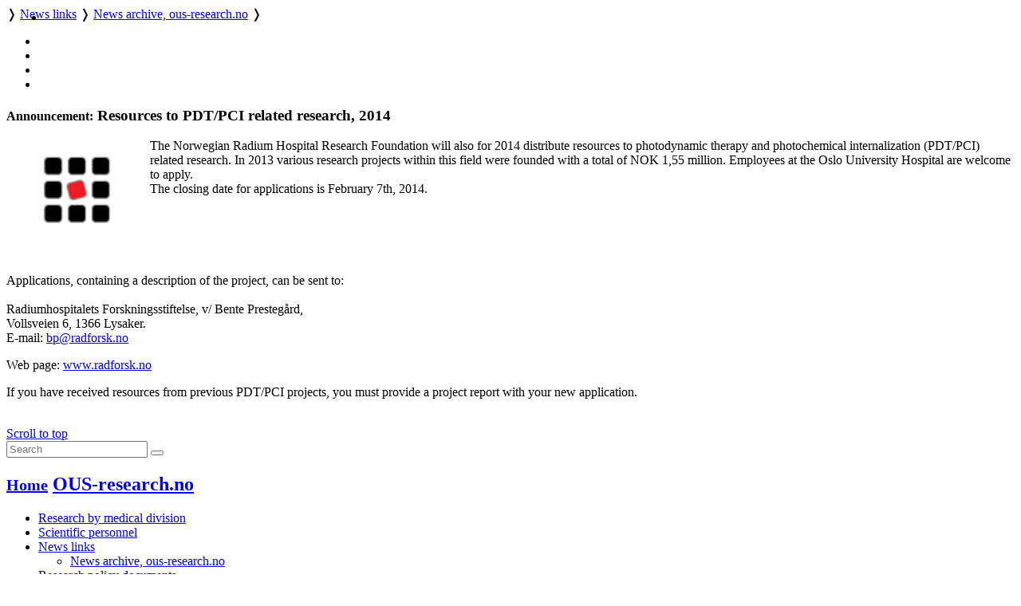

--- FILE ---
content_type: text/html; charset=utf-8
request_url: https://www.ous-research.no/home/ous/news/14031
body_size: 15054
content:
    <!DOCTYPE HTML>
<!--
	Editorial by HTML5 UP
	html5up.net | @ajlkn
	Free for personal and commercial use under the CCA 3.0 license (html5up.net/license)
-->
<html lang="en">
	<head>
		<title>OUH - News archive, ous-research.no</title>
		<meta charset="utf-8" />
		<meta name="viewport" content="width=device-width, initial-scale=1, user-scalable=yes" />
		<meta name="keywords" content="" />
		<meta name="description" content="Research pages of OUS-research.no" />
		
		<meta name="twitter:widgets:csp" content="on" />
  
		<link rel="stylesheet" href="//code.jquery.com/ui/1.13.3/themes/base/jquery-ui.css">

		<link rel="stylesheet" href="https://cdnjs.cloudflare.com/ajax/libs/slick-carousel/1.9.0/slick.css" />
		<link rel="stylesheet" href="https://cdnjs.cloudflare.com/ajax/libs/slick-carousel/1.9.0/slick-theme.css" />
		
		<link rel="stylesheet" href="/_template/editorial/assets/css/main.css?v=65" />
		<link rel="stylesheet" href="/_template/editorial/assets/css/extra.css?v=65" />

		<link rel="stylesheet" href="/_template/editorial/assets/css/publika.css" />
				<link rel="stylesheet" href="/_template/editorial/assets/css/ous.css?v=65">
				<link rel="stylesheet" media="print" href="/_template/editorial/assets/css/print.css">

				<script>
	  var _paq = _paq || [];
	  _paq.push(['setCookieDomain', '*.ous-research.no']);
	  _paq.push(['trackPageView']);
	  _paq.push(['enableLinkTracking']);
	  (function() {
		var u="//ous-research.no/matomo2/";
		_paq.push(['setTrackerUrl', u+'piwik.php']);
		_paq.push(['setSiteId', '1']);
		var d=document, g=d.createElement('script'), s=d.getElementsByTagName('script')[0];
		g.type='text/javascript'; g.async=true; g.defer=true; g.src=u+'piwik.js'; s.parentNode.insertBefore(g,s);
	  })();
	</script>		
	</head>
	<body>

		<!-- Wrapper -->
			<div id="wrapper" role="none">

				<!-- Main -->
					<div id="main">
						<ul class="icons" style="position:absolute;margin:0.33em 0.5em">
								<li><a href="#main-content" class="icon" title="Skip to main content">
									<i class="icon fa-fast-forward" aria-hidden="true"></i></a>
								</li>
						</ul>
						<div class="inner">

							<!-- Header -->
								<header id="header">
									<a href="/ous" title="OUH - News archive, ous-research.no" class="logo"></a>
									<nav>
										<a href="https://www.ous-research.no/home/ous" title="Home" class="icon fa-home" style="white-space: nowrap;"></a>  &#10093; <a href="https://www.ous-research.no/home/ous/news-links/19753" title="" class="" style="white-space: nowrap;">News links</a>  &#10093; <a href="https://www.ous-research.no/home/ous/news" title="" class="current" style="white-space: nowrap;">News archive, ous-research.no</a>  &#10093; 									</nav>
									<ul class="icons no-print" aria-label="Shortcuts">
										<li>
											<a href="/search/ous" class="icon" title="Search"><i class="icon fa-search" aria-hidden="true"></i></a>
										</li><li>
											<a href="/search/publications" class="icon" title="Publication search"><i class="icon fa-newspaper-o" aria-hidden="true"></i></a>
										</li><li>
											<a href="#" onclick="print()" class="icon" title="Print page"><i class="icon fa-print" aria-hidden="true"></i></a>
										</li><li>
											<a href="#menu" onclick="show_menu()" class="icon" title="Go to menu"><i class="icon fa-bars" aria-hidden="true"></i></a>
										</li>
									</ul>

									<div id="langs" style="display:none">
        <a href="/no/ous/news/14031" style="border: none" title="Norsk versjon"> <img aria-hidden="true" style="height: 1em" src="/_template/lib/img/no-flag-256.png"> </a>
        </div>

								</header>

							<!-- Content -->
								<section id="main-content">
									<article class="article-N">
<header><h1><small>Announcement:</small>
 Resources to PDT/PCI related research, 2014
</h1></header><div class="article" ><figure class="image align-left" style="width:100px; float:left"><img style="border-color:#000;border-style:solid;border-width:0px;" width="100"  src="https://www.ous-research.no/wcache/100x_19a17859380bdc05391dd88ca19e7517radforsklogo_kun-boks.jpg" title="" alt="" data-src="https://www.ous-research.no/institute/images/logo/radforsklogo_kun-boks.jpg" /></figure><div>The Norwegian Radium Hospital Research Foundation will also for 2014 distribute resources to photodynamic therapy and photochemical internalization (PDT/PCI) related research. In 2013 various research projects within this field were founded with a total of NOK 1,55 million. Employees at the Oslo University Hospital are welcome to apply. <br />The closing date for applications is February 7th, 2014.</div></div><div style="clear:both;height:1em"></div>
<div class="article" ><div class="article"><p>Applications, containing a description of the project, can be sent to:<br /><br />Radiumhospitalets Forskningsstiftelse, v/ Bente Prestegård,<br />Vollsveien 6, 1366 Lysaker.<br />E-mail: <a href="mailto:bp&#064;radforsk.no" target="_blank">bp&#064;radforsk.no</a></p><p>Web page: <a href="http://www.radforsk.no" target="_blank">www.radforsk.no</a></p><p>If you have received resources from previous PDT/PCI projects, you must provide a project report with your new application.</p></div></div><div>&nbsp;</div><footer><small> </small></footer>
</article>								</section>
								
								
								
								
								<div class="jump"><a name="end" href="#main"><i class="fa fa-arrow-up" aria-hidden="true"></i> Scroll to top</a></div>


						</div>
					</div>

				<!-- Sidebar -->
					<div id="sidebar" role="none">
									<a href="#sidebar" id="toggle_menu" class="toggle" title="Menu"> </a>
						<div class="inner">

								<section id="search" class="alt">
									<form method="get" class="search" role="search" action="/search/ous">
										<input type="search" name="wqs" id="query" class="search-autocomplete" placeholder="Search" aria-labelledby="srchbtn1" value="" />
										<button id="srchbtn1" type="submit" title="Search"><i class="fa fa-search" aria-hidden="true"></i></button>
									</form>
								</section>

							<!-- Menu -->
								<nav id="menu">
									<header class="major">
										<h2>
																				
																					<small><a href="https://www.ous-research.no/home/ous"><i class="icon fa-home"> </i>Home</a></small>
																														<a class="no-decor" href="https://www.ous-research.no/home/ous">OUS-research.no</a>

																				</h2>
									</header>
									
									<ul>
<li><a href="https://www.ous-research.no/divisions" class="opener">Research by medical division</a>
</li>
<li><a href="https://ous-research.no/search?wqt=E&vis_alle=1" class="">Scientific personnel</a>
</li>
<li><a href="https://www.ous-research.no/home/ous/news-links/19753" class="opener active">News links</a>
<ul>
<li><a href="https://www.ous-research.no/home/ous/news" class=" active current">News archive, ous-research.no</a>
</li>
</ul>
</li>
<li><a href="https://www.ous-research.no/home/ous/Research-policy-documents/23826" class="">Research policy documents</a>
</li>
<li><a href="https://www.ous-research.no/home/ous/Publications/10638" class="opener">Publications</a>
</li>
<li><a href="https://www.ous-research.no/home/ous/CCF/17820" class="opener">Centres and Core Facilities</a>
</li>
<li><a href="https://www.ous-research.no/rdo" class="opener">Research director's office</a>
</li>
<li><a href="https://www.ous-research.no/home/oss/Research-support/25639" class="">Research support services</a>
</li>
</ul>
									
								</nav>

							<!-- Sections -->
							
							
															<section>
									<header class="major">
										<h2>Recent publications</h2>
									</header>
									<div class="mini-posts">
										<div class="articles">
<article class="content"><div class="summary_content"><h5>Published in Level 2 journals, first or last author from Oslo University Hospital.</h5>
<p><!-- URL: http://www.publika.no/publika?unitid=1000148;level=2;unitpos=3;pubmax=3;order=pmid-rev;page=publist;decor=0 -->


<!-- Publication list generated by Publika - www.publika.no -->

<div class="publika">
<p class="publika-paper">
<span class="publika-paper">
<span class="publika-authors"><span class="publika-author">Ekelund U</span>, <span class="publika-author">Tarp J</span>, <span class="publika-author">Ding D</span>, <span class="publika-author">Sanchez-Lastra MA</span>, <span class="publika-author">Dalene KE</span>, <span class="publika-author">Anderssen SA</span>, <span class="publika-author">Steene-Johannessen J</span>, <span class="publika-author">Hansen BH</span>, <span class="publika-author">Morseth B</span>, <span class="publika-author">Hopstock LA</span>, <span class="publika-author">Sagelv E</span>, <span class="publika-author">Nordström P</span>, <span class="publika-author">Nordström A</span>, <span class="publika-author">Hagströmer M</span>, <span class="publika-author">Dohrn IM</span>, <span class="publika-author">Diaz KM</span>, <span class="publika-author">Hooker S</span>, <span class="publika-author">Howard VJ</span>, <span class="publika-author">Lee IM</span>, <span class="publika-author"><span class="publika-authorselected">Fagerland MW</span></span> <span class="publika-year">(2026)</span></span><br/>
<span class="publika-title">Deaths potentially averted by small changes in physical activity and sedentary time: an individual participant data meta-analysis of prospective cohort studies</span><br/>
<span class="publika-source"><span class="publika-journal">Lancet</span> <span class="publika-inpress">(in press)</span></span><br/>
<span class="publika-links"><span class="publika-doi">DOI <a href="https://doi.org/10.1016/S0140-6736(25)02219-6" target="_blank">10.1016/S0140-6736(25)02219-6</a></span>, <span class="publika-pubmed">PubMed <a href="https://pubmed.ncbi.nlm.nih.gov/41544645" target="_blank">41544645</a></span></span>
</span>
</p>
<p class="publika-paper">
<span class="publika-paper">
<span class="publika-authors"><span class="publika-author"><span class="publika-authorselected">Holmen H</span></span>, <span class="publika-author"><span class="publika-authorselected">Fosse E</span></span> <span class="publika-year">(2026)</span></span><br/>
<span class="publika-title">&quot;I Want to Spend My Time Living&quot;-Experiences With a Digital Outpatient Service With a Mobile App for Tailored Care Among Adults With Long-Term Health Service Needs: Qualitative Study Using Thematic Analysis</span><br/>
<span class="publika-source"><span class="publika-journal">J Med Internet Res</span>, <span class="publika-volume">28</span>, <span class="publika-pages">e79155</span></span><br/>
<span class="publika-links"><span class="publika-doi">DOI <a href="https://doi.org/10.2196/79155" target="_blank">10.2196/79155</a></span>, <span class="publika-pubmed">PubMed <a href="https://pubmed.ncbi.nlm.nih.gov/41538795" target="_blank">41538795</a></span></span>
</span>
</p>
<p class="publika-paper">
<span class="publika-paper">
<span class="publika-authors"><span class="publika-author"><span class="publika-authorselected">Kazemi AA</span></span>, <span class="publika-author">Kristianslund EK</span>, <span class="publika-author">Sexton J</span>, <span class="publika-author">Fagerli KM</span>, <span class="publika-author">Provan SA</span>, <span class="publika-author"><span class="publika-authorselected">Olsen IC</span></span> <span class="publika-year">(2026)</span></span><br/>
<span class="publika-title">A Head-to-Head Comparison of TNF-α Inhibitors as the First Biologic Treatment of Rheumatoid Arthritis</span><br/>
<span class="publika-source"><span class="publika-journal">Rheumatology (Oxford)</span> <span class="publika-inpress">(in press)</span></span><br/>
<span class="publika-links"><span class="publika-doi">DOI <a href="https://doi.org/10.1093/rheumatology/keag007" target="_blank">10.1093/rheumatology/keag007</a></span>, <span class="publika-pubmed">PubMed <a href="https://pubmed.ncbi.nlm.nih.gov/41533706" target="_blank">41533706</a></span></span>
</span>
</p>
</div>

<!-- End of publication list -->

</p>
<p><a href="https://www.ous-research.no/ous/?k=ous%2FPublications&amp;aid=10640">More selected&nbsp;publications</a></p></div></article>
</div>
									</div>
								</section>
														
							
															<section>
									<header class="major">
										<h2>Get in touch</h2>
									</header>
									<div class="articles">
<article class="content"><div class="summary_content"><p>Webmaster www.ous-research.no:</p>
<p><a href="/home/oss/Staff/2711">Trond Olav Berg</a></p></div></article>
</div>
								</section>
							

							<!-- Footer -->
															<footer id="footer">
									<div class="copyright">
										<div class="articles">
<article class="content"><div class="summary_content"><p>Oslo University Hospital is a part of <a href="http://www.helse-sorost.no" target="_blank" rel="noopener">Southern and Eastern Norway Regional Health Authority</a>.</p>
<p>Webmaster for research pages: <a href="/home/oss/Staff/2711">Trond Olav Berg</a></p>
<p><a href="/ous/?k=ous%2FAbout&amp;aid=18328">Cookie policy</a></p>
<p><a href="https://uustatus.no/nb/erklaringer/publisert/9a61063c-d6f5-43fc-aaef-adc0d0c00b5c" target="_blank" rel="noopener">Accessibility statement</a> (in Norwegian)</p></div></article>
</div>
									</div>

								</footer>
							
						</div>
					</div>

			</div>

		<!-- Scripts -->
						<script src="https://code.jquery.com/jquery-3.7.1.min.js"></script>
			<script src="https://code.jquery.com/ui/1.13.3/jquery-ui.min.js"></script>
			<script src="https://cdnjs.cloudflare.com/ajax/libs/slick-carousel/1.9.0/slick.min.js"></script>
			<script src="/_template/editorial/assets/js/skel.min.js"></script>
			<script src="/_template/editorial/assets/js/util.js"></script>
			<script src="/_template/lib/js/carousel.js?v=65"></script>
			<script src="/_template/lib/js/img-zoom.js?v=65"></script>
			<script src="/_template/lib/js/autocomplete.js?v=65"></script>
			<script src="/_template/lib/js/formreport.js?v=65"></script>
			<script src="/_template/lib/js/sitemap.js?v=65"></script>
			<script src="/_template/editorial/assets/js/main.js?v=65"></script>

		<link rel="stylesheet" type="text/css" href="https://www.ous-research.no/_template/lib/jq/jqueryFileTree.css" /><link rel="stylesheet" type="text/css" href="https://www.ous-research.no/_template/lib/jq/flora.dialog.css" /><script src="https://www.ous-research.no/_template/lib/jq/jquery.easing.1.3.js" type="text/javascript"></script>
<script type="text/javascript" src="https://www.ous-research.no/_template/lib/jq/jqueryFileTree.js"></script><script type="text/javascript">
				$(document).ready( function() {
					$('.filetree').each(function (i) {
						$(this).fileTree({ root: '/FTP/'+$(this).text()+'/', script: '/ous/filetree.php' },
							function(file) {
								open(file);
							}
						);
					});
				});
				</script>

	</body>
</html>